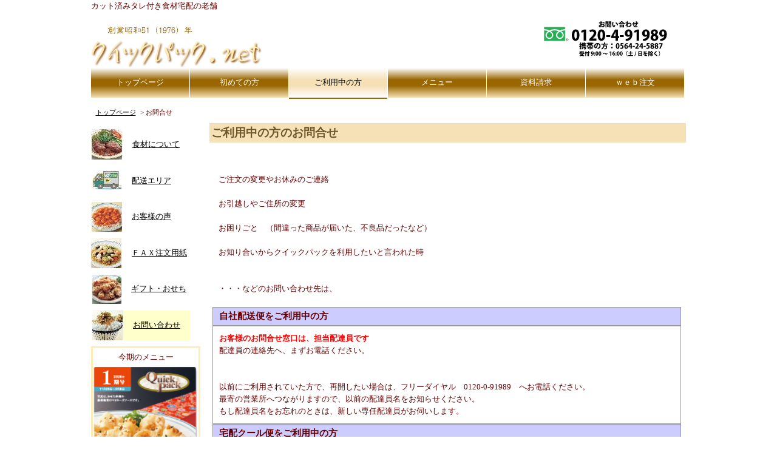

--- FILE ---
content_type: text/html
request_url: https://91989.net/riyoutyu.html
body_size: 2541
content:
<!DOCTYPE html>
<html lang="ja">
<head>
<meta http-equiv="Content-Type" content="text/html; charset=Shift_JIS">
<meta http-equiv="Content-Style-Type" content="text/css">
<link rel="stylesheet" href="style.css">
<meta name="viewport" content="width=device-width, initial-scale=1">
<META name="DESCRIPTION" content="お問合せのご案内です。クイックパックの食材宅配。クール便で全国へお届け。自社配送便は送料無料。">
<META name="Keywords" content="クイックパック,食材,宅配,料理,定期便,通販,野菜,中華,夕食材料,えび,エビ,かに,カニ,餃子,唐揚,麻婆豆腐,おせち,91989">
<META name="robots" content="index,follow">
<META name="robots" content="all">

<meta property="og:title" content="お問合せ｜株式会社クイックパック 食材宅配・地方発送 | 91989" />
<meta property="og:type" content="website" />
<meta property="og:image" content="http://91989.net//bdflashinfo/thumbnail.png" />
<meta property="og:url" content="http://91989.net/index.html" />
<meta property="og:site_name" content="お問合せ｜株式会社クイックパック｜食材宅配の老舗｜クール便で全国へお届け｜自社配送便は送料無料" />
<meta property="og:description" content="お問合せのご案内。クイックパックの食材宅配。クール便で全国へお届け。自社配送便は送料無料。" />

<TITLE>お問合せ｜株式会社クイックパック｜食材宅配の老舗｜クール便で全国へお届け｜自社配送便は送料無料</TITLE>

<script>
  (function(i,s,o,g,r,a,m){i['GoogleAnalyticsObject']=r;i[r]=i[r]||function(){
  (i[r].q=i[r].q||[]).push(arguments)},i[r].l=1*new Date();a=s.createElement(o),
  m=s.getElementsByTagName(o)[0];a.async=1;a.src=g;m.parentNode.insertBefore(a,m)
  })(window,document,'script','//www.google-analytics.com/analytics.js','ga');

  ga('create', 'UA-42062056-1', '91989.net');
  ga('send', 'pageview');

</script>
</head>

<body>
	<!--ヘッダー-->
<header>
  <p>カット済みタレ付き食材宅配の老舗</p>
 <h1><a href="index.html"><img src="image109.gif" alt="食材宅配のクイックパック" border="0"></a></h1>
 <div id="header_contact"><img src="tel.jpg" alt="電話番号" align="right"></div>
 <div id="mobile_navi"><a href="tel:0564-24-5887"><img src="image-juwaki.jpeg" alt="携帯用電話番号"><br><br>お電話</a></div>
<nav id="global_navi">
 <ul>
  <li><a href="index.html">トップページ</a></li>
  <li><a href="guide.html">初めての方</a></li>
  <li class="current"><a href="riyoutyu.html">ご利用中の方</a></li>
  <li><a href="menu.html">メニュー</a></li>
  <li><a href="contact.html">資料請求</a></li>
  <li><a href="111_teikibin.php">ｗｅｂ注文</a></li>
 </ul>
</nav>
</header>

 <div id="breadcrumb">
  <ol>
   <li><a href="index.html">トップページ</a></li>
   <li>お問合せ</li>
  </ol>
 </div>

	<!--メイン-->
<div id="wrapper">
 <div id="main">
  <div id="toiawase">
  <h2>ご利用中の方のお問合せ</h2>　　　　　　　　　　　
   <p>ご注文の変更やお休みのご連絡<br>
   <br>お引越しやご住所の変更<br>
   <br>お困りごと　（間違った商品が届いた、不良品だったなど）<br>
   <br>お知り合いからクイックパックを利用したいと言われた時<br><br>
   <br>・・・などのお問い合わせ先は、</p>
  <h3>自社配送便をご利用中の方</h3>
   <p class="madoguchi"><b><font color="#ff0000">お客様のお問合せ窓口は、担当配達員です</font></b><br>配達員の連絡先へ、まずお電話ください。<br><br>
   <br>以前にご利用されていた方で、再開したい場合は、フリーダイヤル　0120-0-91989　へお電話ください。<br>
最寄の営業所へつながりますので、以前の配達員名をお知らせください。<br>もし配達員名をお忘れのときは、新しい専任配達員がお伺いします。</p>
  <h3>宅配クール便をご利用中の方</h3>
   <p class="madoguchi"><b><font color="#ff0000">お客様のお問合せ窓口は、フリーダイヤル　</font><font color="#ff0000" size="+1" style="font-size : 117%;">0120-4-91989</font><font color="#ff0000">　です</font></b><br>平日午前９時～午後４時の間に、まずお電話ください。<br><br>
   <br>この時間帯にお電話ができない方は、<br>
   <br>
メール（<a href="mailto:info@91989.net">info@91989.net</a>）またはＦＡＸ　（0120-6-91989）　にて<br>ご用件と連絡先、連絡可能な時間帯をお伝えください。<br>折り返し、ご連絡させいていただきます。</p>
   <p>まだご利用いただいたことのない方で、食材に関してまたは配送方法についてのお問合せは、<br>フリーダイヤル　0120-4-91989　または　メール（<a href="mailto:info@91989.net">info@91989.net</a>）へお願い致します。</p>
 </div>
</div>
	<!--サイドバー-->
<aside id="sidebar">
 <section id="side_list">
  <ul>
   <li><img src="image121.jpg"><a href="syokuzai.html">食材について</a></li>
   <li><img src="image171.jpg"><a href="area.html">配送エリア</a></li>
   <li><img src="image21.jpg"><a href="voice.html">お客様の声</a></li>
   <li><img src="image141.jpg"><a href="fax.html">ＦＡＸ注文用紙</a></li>
   <li class="gift_pc"><img src="image131.jpg"><a href="gift.html">ギフト・おせち</a></li>
   <li class="gift_mobile"><a href="gift-mobile.html">ギフト・おせち</a></li>
   <li class="current"><img src="image191.jpg"><a href="riyoutyu.html">お問い合わせ</a></li>
  </ul>
 </section>
 <section id="side_menu"><p>今期のメニュー</p><a href="menu-pre.html" target="_blank"><img src="image-menu.jpg" width="172" height="232" border="0" alt="今期のメニュー"></a>
 </section>
</aside>
</div>

	<!--フッター-->
<footer>
<div id="footer_nav">
  <ul>
   <li><a href="houritu.html">特定商取引に基づく表示</a></li>
   <li><a href="privacy.html">プライバシーポリシー</a></li>
   <li><a href="http://198298.com/" target="_blank">自社配送スタッフ募集</a></li>
   <li><a href="riyoutyu.html">お問い合わせ</a></li>
  </ul>
 </div>
  <p>このサイト内の画像などの無断転載、コピーはお断りいたします</p>
 <small>&copy; 2013 株式会社クイックパック</small>
</footer>
</body>
</html>


--- FILE ---
content_type: text/css
request_url: https://91989.net/style.css
body_size: 6236
content:
@charset   "Shift_JIS";

/*--- common ----*/

body {
  margin: 0;
  padding: 0;
  color: #660000;
  font-size: 0.8em;
}
a { color: #000000; }
a:visited { color: #000000; }

h1, h2 { margin-top: 0; }

p {
  margin-top: 0;
  line-height: 1.6;
}
img { vertical-align: bottom; }



header {
  width: 980px;
  margin: 0 auto;
}
header h1 {
  float: left;
  margin: 10px 0 0 0;
  padding: 0;
  border: 0;
}
#header_contact p {
  float: left;
  margin: 0,0,10px,40px;
  font-size: 0.8em;
}
#header_contact img {
  width: 250px;
  height: 63px;
  border: 0;
  margin: 0;
  padding: 0;
}
#mobile_navi {
  display: none;
}

#global_navi {
  width: 980px;
  clear: both;
  overflow: hidden;
  margin: 16px auto;
}
#global_navi ul {
  list-style: none;
  margin: 0;
  padding: 0;
}
#global_navi ul li {
  width: 162px;
  float: left;
  margin-right: 1px;
  text-align: center;
}
#global_navi ul li a {
  display: block;
  padding: 16px;
  color: #fff;
  background: linear-gradient(to top, #f5e1b5 0%, #996600 40%, #996600 60%, #ffffff 100%);
  border-bottom: solid 2px #ffffff;
  text-decoration: none;
}
#global_navi ul li.current a {
  background: linear-gradient(to top, #ffffff 0%, #f5e1b5 40%, #f5e1b5 60%, #ffffff 100%);
  padding: 16px;
  border-bottom: solid 2px #996600;
  color: #000;
  text-decoration: none;
}
#global_navi ul li a:hover {
  background: linear-gradient(to top, #ffffff 0%, #f5e1b5 40%, #f5e1b5 60%, #ffffff 100%);
  border-bottom: solid 2px #996600;
  color: #000;
}

h2 {
  background: #f5e1b5;
  color: #6f5729;
  padding: 3px;
}

#breadcrumb {

  font-size: smaller;
}
#breadcrumb ol {
  width: 980px;
  list-style: none;
  margin: 0 auto;
  padding: 0 0 10px 15px;
}
#breadcrumb ol li {
  display: inline;
}
#breadcrumb ol li::after {
  content: ">";
  padding-left: 7px;
}
#breadcrumb ol li:last-child::after {
  content: none;
}

#wrapper {
  width: 980px;
  margin: 0 auto;
  overflow: hidden;
}
#main {
  width: 785px;
  float: right;
  margin: 0 0 5px 10px;
}
  
#sidebar {
  width: 180px;
  float: left;
}
#side_list ul {
  margin: 0;
  padding: 0;
}
#side_list ul li {
  margin: 10px 0;
}
#side_list ul a {
  display: inline-block;
  padding: 16px;
}
#side_list ul li.current a {
  background-color: #ffffcc;
}
#side_list .gift_mobile {
  display: none;
}
#side_menu {
  margin: 5px auto;
  border: 3px solid #ffedb5;
}
#side_menu a:hover {
  opacity: 0.7;
}
#side_menu p {
  margin: 5px auto;
  text-align: center;
}
footer {
  background-color: #996600;
  text-align: center;
}
footer p {
  font-size: smaller;
  color: #ffffff;
}
footer small {
  color: #ffffff;
}
footer #footer_nav {
  background-color: #f5e1b5;
  padding: 10px 0;
}
footer #footer_nav ul {
  list-style: none;
  margin: 0;
  padding: 0;
}
footer #footer_nav li {
  display: inline;
  border-left: solid 1px #aaa;
  margin-left: 8px;
  padding-left: 8px;
  font-size: smaller;
}
footer #footer_nav li:last-child {
  border-right: solid 1px #aaa;
  padding: 0 8px;
}

/*---- index ----*/

#main .topimg {
  width: 785px;
  padding: 0;
  margin: 0;
}
#main .haisou_botton {
    font-size: 1.5em;
    font-weight: bold;
    display: inline-block;
    background: #f1ede4;
    background: -webkit-gradient(linear, left top, left bottom, color-stop(0%,#ffffff), color-stop(100%,#f1ede4));
    background: -webkit-linear-gradient(top,  #ffffff 0%,#f1ede4 100%);
    background: linear-gradient(to bottom,  #ffffff 0%,#f1ede4 100%);
    color: #b7a077;
    padding: 5px 10px;
    border: 1px solid #b7a077;
    border-radius: 5px;
    text-decoration: none;
  }  
#main .haisou_botton:hover {
    background: #b7a077;
    background: -webkit-gradient(linear, left top, left bottom, color-stop(0%,#b7a077), color-stop(100%,#e2cda7));
    background: -webkit-linear-gradient(top,  #b7a077 0%,#e2cda7 100%);
    background: linear-gradient(to bottom,  #b7a077 0%,#e2cda7 100%);
    color: #ffffff;
  }
#list .ninki_botton {
  display: none;
}
#list ul {
  width: 785px;
  list-style: none;
  padding: 0;
  margin: 0;
}
#list ul li {
  width: 170px;
  display: inline-block;
  margin: 10px;
  text-align: center;
}
#list ul li img {
  width: 120px;
  margin: auto;
}
#info a {
  text-decoration: none;
}
#info dl dt {
  padding: 5px 0;
}
#info dl dd {
  padding: 5px 0;
}
 
/*---- area ----*/

#main .areatext {
  width: 494px;
  border: 0;
  margin-left: 40px;
}
#main .areaimg {
  width: 305px;
  height: 391px;
  border: 0;
  margin: 10px;
}
#area p {
  display: inline;
  margin: 0 0 20px 0;
}
#area ul {
  width: 780px;
  margin: 20px 0 20px 0;
  padding: 0;
}
#area ul:first-child {
  margin: 20px 0;
}
#area ul li {
  display: inline-block;
  text-align: left;
  padding: 0 5px;
  margin: 10px 2px;
}

#area_info .out::before {
  content: "外";
  padding: 0 3px;
  margin-left: 3px;
  color: #009900;
  font-size: smaller;
  font-weight: bold;
  text-align: center;
  border: solid 1px #009900;
}

#area_info .takuhai::before {
  content: "宅";
  padding: 0 3px;
  margin-left: 3px;
  color: #ffffff;
  background-color: #9999ff;
  font-size: smaller;
  font-weight: bold;
  text-align: center;
  border: solid 1px #9999ff;
}
#area_info .jisya::before {
  content: "宅／自";
  padding: 0 3px;
  margin-left: 3px;
  color: #000099;
  background-color: #ffff00;
  font-size: smaller;
  font-weight: bold;
  text-align: center;
  border: solid 1px #ffff00;
}
#area .out::after {
  content: "外";
  padding: 0 3px;
  margin-left: 3px;
  color: #009900;
  font-size: smaller;
  font-weight: bold;
  text-align: center;
  border: solid 1px #009900;
}

#area .takuhai::after {
  content: "宅";
  padding: 0 3px;
  margin-left: 3px;
  color: #ffffff;
  background-color: #9999ff;
  font-size: smaller;
  font-weight: bold;
  text-align: center;
  border: solid 1px #9999ff;
}
#area .jisya::after {
  content: "宅／自";
  padding: 0 3px;
  margin-left: 3px;
  color: #000099;
  background-color: #ffff00;
  font-size: smaller;
  font-weight: bold;
  text-align: center;
  border: solid 1px #ffff00;
}
.area1, .area2, .area3, .area4, .area5, .area6, .area7, .area8 {
  display: block;
  color: #ffffff;
  font-weight: bold;
  text-align: center;
  width: 80px;
  margin: 0;
  padding: 10px 5px;
}
.area1 {
  background-color: #00cccc;
}
.area2 {
  background-color: #b495e2;
}
.area3 {
  background-color: #a6cb6f;
}
.area4 {
  background-color: #ebd08b;
}
.area5 {
  background-color: #e295c3;
}
.area6 {
  background-color: #999933;
}
.area7 {
  background-color: #ffcc00;
}
.area8 {
  background-color: #0099cc;
}
#tokki h4 {
  background-color: #f5e1b5;
}
#tokki dl dt {
  padding: 20px 0 10px 5px;
}

/*---- area pref ----*/

#pref h2 {
  width: 500px;
  margin: 10px auto;
}
#pref p {
  width: 200px;
  margin: 2px;
  padding: 10px;
  background-color: #ffff99;
  border: double #cc9900 1px;
  position: fixed;
  top: 10px;
  left: 2px;
}
#pref table {
  border-collapse: collapse;
  width: 500px;
  margin: 10px auto;
}
#pref table tr th,
#pref table tr td {
  padding: 8px;
  border: solid 2px #ffffff;
}
#pref table tr th {
  text-align: left;
}
#pref .two td {
  background-color: #ccffff;
  text-align: center;
}
#pref .two td:last-child {
  background-color: #ffff99;
  text-align: center;
}
#pref .one td {
  background-color: #ccffff;
  text-align: center;
}
#pref .window_botton {
  margin: 0;
  position: fixed;
  bottom: 10px;
  right: 10px;
  font-weight: bold;
  display: inline-block;
  background: #f1ede4;
  background: -webkit-gradient(linear, left top, left bottom, color-stop(0%,#ffffff), color-stop(100%,#f1ede4));
  background: -webkit-linear-gradient(top,  #ffffff 0%,#f1ede4 100%);
  background: linear-gradient(to bottom,  #ffffff 0%,#f1ede4 100%);
  color: #b7a077;
  padding: 5px 10px;
  border: 1px solid #b7a077;
  border-radius: 5px;
  text-decoration: none;
  }  
#pref .window_botton:hover {
  background: #b7a077;
  background: -webkit-gradient(linear, left top, left bottom, color-stop(0%,#b7a077), color-stop(100%,#e2cda7));
  background: -webkit-linear-gradient(top,  #b7a077 0%,#e2cda7 100%);
  background: linear-gradient(to bottom,  #b7a077 0%,#e2cda7 100%);
  color: #ffffff;
}
/*---- contact ----*/

#contact_mobile {
  display: none;
}

/*---- cart ----*/

#order_main {
  width: 980px;
}
#order_main .order_navi {
  width: 510px;
  display: block;
  padding: 0 0 20px 0;
  margin: 0 20px 0 0;
}
.order_attention {
  float: right;
  width: 400px;
  display: block;
  padding: 10px;
  margin: 0 0 0 20px;
  border: double 3px #660000;
  background-color: #ffffcc;
}
#order_info {
  width: 96%;
  clear: both;
  background-color: #f5e1b5;
  overflow: hidden;
  text-align: center;
  padding: 10px;
  margin: 20px auto;
  border-top: solid 1px #996600;
  border-bottom: solid 1px #996600;
}
#order_comment {
  width: 740px;
  padding: 20px;
}
#order_comment form {
  padding: 0;
  margin: 10px;
}
#order_comment ul {
  color: #ff0000;
}  
#order table {
  width: 245px;
  margin: 0;
  float: left;
}
#order table tr th {
	background-color: #cc9900;
	color: #ffffff;
	font-size: 1.2em;
	padding-top: 5px;
	padding-right: 5px;
	padding-bottom: 5px;
	padding-left: 5px;
}
#order td {
  text-align: center;
}
#5kigou table tr th {
  background-color: #006633;
  color: #ffffff;
}
.num, .item {
  background-color: #f0e9cd;
}
.num {
  width: 20px;
  text-align: center;
}
.item {
  width: 225px;
  text-align: left !important;
}
#order form {
  float: right;
}

/*---- toiawase ----*/

#toiawase h3 {
  width: 750px;
  margin: 0 5px;
  padding: 5px 10px;
  background-color: #ccccff;
  border: solid 1px #999999;
}
#toiawase p {
  width: 750px;
  margin: 20px 5px;
  padding: 0 10px;
}
#toiawase .madoguchi {
  width: 750px;
  margin: 0 5px;
  padding: 10px;
  border: solid 1px #999999;
}
/*---- type ----*/

#type table {
  width: 390px;
  float: left;
  padding: 0;
  margin: 10px 0;
}
#type th {
  font-size: 1em;
  font-weight: bold;
  width: 130px;
  margin: 0;
  text-align: center;
}
#type table tr {
  margin: 10px 0 0 0;
}
#type th img {
  float: left;
}
#type h4 {
  clear: both;
  width: 780px;
  padding: 5px 0 5px 10px;
  margin: 10px 0;
  font-size: 1.1em;
  color: #666666;
  background-color: #ccccff;
  border-top: solid 1px #999999;
  border-bottom: solid 1px #999999;
}

/*---- guide ----*/

#biginer_navi ul {
  width: 780px;
  list-style: none;
  margin: 0;
  padding: 0;
}
#biginer_navi ul li {
  display: block;
  width: 185px;
  padding: 3px;
  float: left;
  border: solid 2px #cc9900;
  text-align: center;
}
#biginer_navi ul li a {
  display: block;
  padding: 3px;
  background-color: #ffff99;
  color: #663300;
  text-decoration: none;
}
#biginer_navi ul li.current a {
  background-color: #ffffff;
  padding: 3px;
  text-decoration: none;
}
#biginer_navi ul li a:hover {
  background-color: #ffffff;
}
#biginer_article {
  width: 757px;
  border-right: solid 2px #cc9900;
  border-left: solid 2px #cc9900;
  border-bottom: solid 2px #cc9900;
  padding: 20px 10px 5px 10px;
  margin: 0;
}
#biginer_article .more {
  margin: 20px 10px;
  font-weight: bold;
  font-size: 1.2em;
  display: inline-block;
  background: #f1ede4;
  background: -webkit-gradient(linear, left top, left bottom, color-stop(0%,#ffffff), color-stop(100%,#f1ede4));
  background: -webkit-linear-gradient(top,  #ffffff 0%,#f1ede4 100%);
  background: linear-gradient(to bottom,  #ffffff 0%,#f1ede4 100%);
  color: #b7a077;
  padding: 5px;
  border: 1px solid #b7a077;
  border-radius: 5px;
  text-decoration: none;
  }  
#biginer_article .more:hover {
  background: #b7a077;
  background: -webkit-gradient(linear, left top, left bottom, color-stop(0%,#b7a077), color-stop(100%,#e2cda7));
  background: -webkit-linear-gradient(top,  #b7a077 0%,#e2cda7 100%);
  background: linear-gradient(to bottom,  #b7a077 0%,#e2cda7 100%);
  color: #ffffff;
}
#biginer_article h4 {
  font-size: 1.1em;
  padding: 10px 0 5px 0;
}
#biginer_article dl dt {
  font-weight: bold;
  margin: 10px 0 0 0;
}
#biginer_article .menu {
  width: 172px;
  border: 0;
  margin: 30px;
}

/*---- gift ----*/

#gift table {
  width: 780px;
  padding: 0;
  margin: 0;
  border: solid 2px #c29d7a;
}
#gift th {
  text-align: center;
  background-color: #f1e7d9;
  border: solid 2px #c29d7a;
}
#gift td {
  padding: 10px;
  border: solid 2px #c29d7a;
}
  .gift_table {
    text-align: center;
  }
  .gift_table ul {
    width: 200px;
    margin: auto;
  }
  .gift_table ul li {
    text-align: left;
  }
#gift_mobile table {
  width: 100%;
  border-collapse: collapse;
  padding: 0;
  margin: 10px 0;
  border: 0;
}
#gift_mobile th {
  width: 20%;
  border: solid 2px #c29d7a;
  background-color: #f1e7d9;
}
#gift_mobile td {
  padding: 5px;
  border: solid 2px #c29d7a;
}

#gamen_setumei {
  width: 980px;
  padding: 0;
  margin: 0;
}
#gamen_setumei img {
  width: 938px;
  margin: 5px auto;
  border: solid 1px #996600;
} 
#gamen_setumei .window_botton {
  margin: 0;
  font-size: 1.5em;
  position: fixed;
  bottom: 10px;
  right: 10px;
  font-weight: bold;
  display: inline-block;
  background: #f1ede4;
  background: -webkit-gradient(linear, left top, left bottom, color-stop(0%,#ffffff), color-stop(100%,#f1ede4));
  background: -webkit-linear-gradient(top,  #ffffff 0%,#f1ede4 100%);
  background: linear-gradient(to bottom,  #ffffff 0%,#f1ede4 100%);
  color: #b7a077;
  padding: 5px 10px;
  border: 1px solid #b7a077;
  border-radius: 5px;
  text-decoration: none;
  }  
#gamen_setumei .window_botton:hover {
  background: #b7a077;
  background: -webkit-gradient(linear, left top, left bottom, color-stop(0%,#b7a077), color-stop(100%,#e2cda7));
  background: -webkit-linear-gradient(top,  #b7a077 0%,#e2cda7 100%);
  background: linear-gradient(to bottom,  #b7a077 0%,#e2cda7 100%);
  color: #ffffff;
}
/*---- menu ----*/

#menu_list img {
  width: 172px;
  height: 232px;
  border: 0;
  padding: 0;
  margin: 20px 40px;
}
#menu_list ul li a:hover {
  opacity: 0.7;
}
#menu_list ul {
  list-style: none;
}
#menu_list ul li {
  float: left;
  text-align: center;
  margin: 20px 0;
}

#menu_list_o img {
  width: 172px;
  height: 232px;
  border: 0;
  padding: 0;
  margin: 10px 20px;
}
#menu_list_o ul li a:hover {
  opacity: 0.7;
}
#menu_list_o ul {
  list-style: none;
}
#menu_list_o ul li {
  float: left;
  text-align: center;
  margin: 20px 0;
}
#menu_info p {
  clear: both;
  overflow: hidden;
  padding: 20px 0 0 0;
}
#menu_info ul {
  list-style: none;
}
#menu_info .menu_botton {
    font-size: 1.5em;
    font-weight: bold;
    display: inline-block;
    background: #f1ede4;
    background: -webkit-gradient(linear, left top, left bottom, color-stop(0%,#ffffff), color-stop(100%,#f1ede4));
    background: -webkit-linear-gradient(top,  #ffffff 0%,#f1ede4 100%);
    background: linear-gradient(to bottom,  #ffffff 0%,#f1ede4 100%);
    color: #b7a077;
    padding: 5px 10px;
    border: 1px solid #b7a077;
    border-radius: 5px;
    text-decoration: none;
    margin: 10px 0;
}  
#menu_info .menu_botton:hover {
    background: #b7a077;
    background: -webkit-gradient(linear, left top, left bottom, color-stop(0%,#b7a077), color-stop(100%,#e2cda7));
    background: -webkit-linear-gradient(top,  #b7a077 0%,#e2cda7 100%);
    background: linear-gradient(to bottom,  #b7a077 0%,#e2cda7 100%);
    color: #ffffff;
}

/*---- fax ----*/

#fax_list ul {
  list-style: none;
  margin: 10px;
}
#fax_list ul li {
  display: inline;
  float: left;
  text-align: center;
  margin: 0 10px;
}
#fax_list ul li a:hover {
  opacity: 0.7;
}

/*---- kodawari ----*/

h3 {
  width: 785px;
  padding: 5px 0 5px 5px;
  margin: 5px 0;
  clear: both;
  overflow: hidden;
  background-color: #ccccff;
  border-top: solid 1px #999999;
  border-bottom: solid 1px #999999;
}
#kodawari .kodawarism {
  display: none;
}
#kodawari1 table, #kodawari2 table, #kodawari3 table {
  width: 780px;
}
#kodawari1 th {
  width: 250px;
  height: 200px;
  padding: 20px;
  font-size: 1.5em;
  background-image: url(image1116.gif);
  background-repeat: no-repeat;
}
#kodawari2 th {
  width: 250px;
  height: 200px;
  padding: 20px;
  font-size: 1.5em;
  background-image: url(image1215.gif);
  background-repeat: no-repeat;
}
#kodawari3 th {
  width: 250px;
  height: 200px;
  padding: 20px;
  font-size: 1.5em;
  background-image: url(image1311.gif);
  background-repeat: no-repeat;
}
#kodawari1 td, kodawari2 td, kodawari3 td {
  padding: 0 20px;
  background-color: #ffffff;
}
#kodawari .kodawarism img {
    display: none;
}
#cooking ol {
  list-style: none;
  margin: 0;
  padding: 0;
}
#cooking ol li {
  width: 200px;
  padding: 5px 30px;
  float: left;
}
#cooking ol li:last-child {
  width: 500px;
  margin: 5px auto;
}
#the_way table {
  width: 780px;
  border: 0;
  margin: 0;
}
#the_way table th:first-child {
  width: 650px;
  height: 30px;
  text-align: left;
  padding: 5px 10px;
  background: linear-gradient(to right, #ffcc99 0%, #ffffff 100%);
}
#the_way table td {
  padding: 5px 40px 5px 10px;
}
#the_way p img {
  display: none;
}
#person table {
  width: 780px;
  padding: 0;
  margin: 0;
  border: 0;
}
#person th:first-child {
  width: 400px;
  text-align: left;
  font-size: 1.1em;
  padding: 10px;
  color: #009900;
}
#person th:first-child::before {
  content: "■";
  padding-right: 5px;
  color: #009900;
}
#person table th img {
  margin: auto;
}
#person td {
  padding: 0 10px;
}
#person p img {
  display: none;
}

/*---- how to use ----*/

#exam table {
  width: 785px;
  margin: 10px 0 5px 0;
  padding: 0;
  border: ridge 1px #996600;
}
#exam th:first-child {
  width: 500px;
  text-align: left;
  font-size: 1.1em;
  padding: 10px 20px;
}
#exam td {
  text-align: left;
  padding: 10px 30px;
}
#exam p {
  padding: 5px 40px;
}
#exam p img{
  display: none;
}
.comb {
  padding: 5px 10px;
}
.comb img {
  margin: 0 auto 10px auto;
}
  
/*---- voice ----*/

#review dl {
  width: 780px;
  border: double 1px #996600;
}
#review dl dt {
  width: 750px;
  padding: 5px;
  margin: 15px 10px 5px 10px;
  border-bottom: solid 3px #ff6600;
}
#review dl dd {
  padding: 5px 10px 10px 20px;
  margin: 0 0 5px 0;
  border-bottom: double 1px #996600;
}
#review dl dd:last-child {
  border-bottom: 0;
}

/*---- privacy ----*/

.privacy dl dt {
  font-weight: bold;
  margin: 10px 0;
}
.privacy dl dd {
  color: #000000;
}

/*---- houritu ----*/

#pr_image img {
  border: 0;
  padding: 0;
}
#pr_image ul {
  list-style: none;
}
#pr_image ul li {
  display: inline-block;
  float: left;
  margin: 0 0 20px 40px;
} 
.houritu h2 {
  clear: both;
  overflow: hidden;
}
.houritu dt {
  font-weight: bold;
  padding: 20px 0 10px 0;
  margin: 0;
}

/*---- bosyu ----*/

.bosyu-top-p1, .bosyu-top-p2 {
  display: none;
}
#bosyu ul {
  list-style: square;
}
#bosyu ul li {
  padding: 0 0 10px 15px;
}
.bosyu-dis {
  clear: both;
  overflow: hidden;
  padding: 10px 0 0 30px;
}
.bosyu-oubo {
  margin: 0 30px;
  padding: 0 0 10px 0;
}
.bosyu-oubo dt {
  padding: 10px 0;
  font-size: 1.4em;
}
.bosyu-oubo dd {
  padding: 5px 0;
}
.bosyu-tel {
  padding: 15px auto;
  font-size: 1.8em;
  color: #0000ff;
  text-align: center;
  background-color: #f5e0b3;
  border: 5px solid #b7a077;
  border-radius: 10px;
}
.bosyu-tyui {
  padding: 0 0 20px 35px;
}
.bosyu-mobile {
  display: none;
}


/*---- for smartphone ----*/

@media screen and (max-width : 767px){
  img {
    max-width: 100%;
  }
  header,
  #global_navi,
  #wrapper,
  #sidebar {
    width: 100%;
  }
  #main {
    width: 98%;
    margin: auto;
  }
  header h1 {
    width: 65%;
  }
  header #header_contact {
    display: none;
    width: 10%;
  }
 #mobile_navi {
    display: block;
    width: 40px;
    height: 45px;
    margin: 0 10px 10px 0;
    float: right;
    padding: 10px;
    text-align: center;
    font-size: smaller;
    border: solid 1px #cccccc;
    box-shadow: 2px 2px 3px rgba(0,0,0,0.1);
    }
  #mobile_navi a {
    text-decoration: none;
  }
  #mobile_navi img {
    padding: 10px 0 2px 0;
    margin: 0 auto;
  }
    #global_navi ul li {
      width: 50%;
      padding: 0.5px;
      margin: 0;
      box-sizing: border-box;
    }
    #global_navi ul li a {
      margin: 0;
    }
  #wrapper {
    margin: 5% 0;
  }
  #main {
    float: none;
    margin: 0 5px 0 5px;
  }
  #sidebar {
    float: none;
    margin: 0;
  }
    #side_list ul {
    list-style: none;
    }
    #side_list ul li {
      width: 50%;
      float: left;
      padding: 1px;
      margin: 0;
      box-sizing: border-box;
      text-align: center;
    }
    #side_list ul li img {
      display: none;
    }
    #side_list ul li a {
      display: block;
      padding: 16px;
      margin: 0;
      background: linear-gradient(to top, #ffedb5 0%, #ffffff 100%);
      text-decoration: none;
    }
    #side_list .gift_mobile {
      display: block;
    }
    #side_list .gift_pc {
      display: none;
    }
  #side_menu {
    display: none;
  }
  footer #footer_nav ul li {
    width: 100%;
    padding: 0.5px;
    margin: 0;
    box-sizing: border-box;
  }
  footer #footer_nav ul li:last-child {
    display: none;
  }
  #main .topimg {
    width: 100%;
  }
  #main .haisou_botton {
    font-size: 1.5em;
    margin: 10px auto;
  }
  #discrip {
    font-size: 1.1em;
    font-weight: bold;
    color: #000099;
    padding: 5px 0;
  }
  #list p {
    display: none;
  }
  #list .ninki_botton {
    font-size: 1.5em;
    font-weight: bold;
    display: inline-block;
    background: #f1ede4;
    background: -webkit-gradient(linear, left top, left bottom, color-stop(0%,#ffffff), color-stop(100%,#f1ede4));
    background: -webkit-linear-gradient(top,  #ffffff 0%,#f1ede4 100%);
    background: linear-gradient(to bottom,  #ffffff 0%,#f1ede4 100%);
    color: #b7a077;
    padding: 5px 10px;
    border: 1px solid #b7a077;
    border-radius: 5px;
    text-decoration: none;
    margin: 10px 0 25px 20px;
  }  
  #list ul {
    width: 100%;
    margin: 0;
    padding: 0;
  }
  #list ul li {
    width: 150px;
    padding: 10px;
    margin: auto;
    text-align: center;
  }
  #list ul li img {
    margin: auto;
  }

  #main .areatext {
    width: 400px;
    padding: 0;
    margin: 10px auto;
  }
  #main p .areaimg {
    width: 305px;
    padding: 0;
    margin: 10px auto;
  }
  #area ul {
    width: 96%;
    padding: 0;
    margin: 0 0 10px 0;
  }
  #area .out, #area .takuhai, #area .jisya {
    margin: 2px 0;
    padding: 10px 5px 10px 5px;
  }
  #area ul li a {
    display: inline-block;
    padding: 5px;
    text-align: center;
    text-decoration: none;
    border: solid 2px #cccccc;
    box-shadow: 2px 2px 3px rgba(0,0,0,0.1);
    }
   #area .area1, #area .area2, #area .area3, #area .area4, #area .area5, #area .area6, #area .area7, #area .area8 {
    width: 100%;
    padding: 5px;
    }
  #pref p {
    width: 95%;
    position: static;
    margin: 0;
    background-color: #ffffff;
  }
  #pref .window_botton {
    font-size: 1.5em;
  }
  #pref h2 {
    width: 100%;
    margin: 10px 0 0 0;
  }
  #pref table {
    width: 100%;
    margin: 20px auto 40px auto;
  }
  #pref table th {
    font-size: 0.9em;
  }
  #pref table td {
    font-size: 0.8em;
  }
    .contact_table {
      width: 98%;
      padding: 0;
    }
  #type table {
    width: 98%;
    margin: 2px 0 0 0;
  }
  #type th {
    clear: both;
    width: 150px;
    text-align: left;
  }
  #type h4 {
    margin: 20px 0 5px 0;
    font-size: 1.2em;
  }
  #contact_mobile {
    display: inline;
  }
  #order_main {
    width: 100%;
    padding: 0;
    margin: 0;
  }
  #order_main h4 {
    padding: 5px 0 2px 5px;
    margin: 0;
  }
  #order_info {
    width: 96%;
    padding: 5px;
    margin: 3px auto;
  }
  #order_main .order_attention {
    clear: both;
    width: 92%;
    margin: 10px auto;
    }
  #order_main .order_navi {
    clear: both;
    width: 90%;
    margin: 10px auto;
    }
  #order_comment form {
    margin: 10px auto;
  }
  #order_comment {
    width: 96%;
    margin: 0;
  }
  #order_comment ul li {
    padding: 5px 5px 5px 0;
  }
  #order table {
    width: 98%;
    margin: 10px auto;
  }
  #order form {
    clear: both;
  }
  #main .privacy dl dd {
    margin-left: 10px;
  }
  #toiawase h3 {
    width: 90%;
    margin: 0 auto;
    padding: 10px 5px;
  }
  #toiawase p {
    width: 90%;
    margin: 10px auto;
    padding: 0 5px;
  }
  #toiawase .madoguchi {
    width: 90%;
    margin: 0 auto;
    padding: 10px 5px;
  }
  #biginer_navi ul {
    width: 98%;
    padding: 0;
    margin: 0 auto;
  }
  #biginer_navi ul li {
    width: 48%;
    padding: 8px 0;
    background: linear-gradient(to top, #ffffcc 0%, #ffffff 100%);
  }
  #biginer_article {
    clear: both;
    overflow: hidden;
    width: 90%;
    margin: 0 auto;
    border: 0;
  }
  #biginer_article h4 {
    border-left: double 4px #ff9900;
    border-right: double 4px #ff9900;
    padding: 1px 8px 1px 8px;
    margin: 20px 0 10px 0;
  } 
  #biginer_article .daibiki {
    display: none;
  }
  #gift_mobile .gift_botton {
  margin: 0;
  font-weight: bold;
  display: inline-block;
  background: #f1ede4;
  background: -webkit-gradient(linear, left top, left bottom, color-stop(0%,#ffffff), color-stop(100%,#f1ede4));
  background: -webkit-linear-gradient(top,  #ffffff 0%,#f1ede4 100%);
  background: linear-gradient(to bottom,  #ffffff 0%,#f1ede4 100%);
  color: #b7a077;
  padding: 5px 10px;
  border: 1px solid #b7a077;
  border-radius: 5px;
  text-decoration: none;
  }  
  #gift_mobile .setumei_botton {
  margin: 0;
  font-weight: bold;
  display: inline-block;
  background: #f1ede4;
  background: -webkit-gradient(linear, left top, left bottom, color-stop(0%,#ffffff), color-stop(100%,#f1ede4));
  background: -webkit-linear-gradient(top,  #ffffff 0%,#f1ede4 100%);
  background: linear-gradient(to bottom,  #ffffff 0%,#f1ede4 100%);
  color: #b7a077;
  padding: 5px 10px;
  border: 1px solid #b7a077;
  border-radius: 5px;
  text-decoration: none;
  }  
  #gamen_setumei {
    width: 96%;
    padding: 0;
    margin: 0 auto;
  }
  #gamen_setumei img {
    width: 96%;
  } 
  #voice {
    display: none;
  }
  #review dl {
    width: 98%;
    margin: 0 auto;
  }
  #review dl dt {
    width: 90%;
  }
  h3 {
    width: 98%;
    margin: 10px auto;
    padding: 10px 0 10px 3px;
    font-size: 1.0em;
  }
  #kodawari .kodawarism {
    display: block;
    width: 90%;
    padding: 10px 0;
    font-weight: bold;
  }
  #kodawari .kodawarism img {
    display: block;
    margin: 0 auto;
  }
  #kodawari img {
    width: 100%;
  }
  #kodawari1, #kodawari2, #kodawari3 {
    width: 100%;
  }
  #kodawari1 th, #kodawari2 th, #kodawari3 th {
    display: none;
  }
  #cooking ol {
    clear: both;
    width: 90%;
    margin: 10px auto;
  }
  #cooking ol li {
    text-align: center;
    padding: 10px 0;
    margin: 0 auto;
  }
  #cooking ol img {
    margin: 10px auto;
  }
  #cooking ol li:last-child {
    width: 90%;
    padding: 10px 0;
    margin: 0 auto;
  }
  #the_way table {
    width: 100%;
  }
  #the_way table td {
    padding: 5px 30px;
  }
  #the_way th:last-child {
    display: none;
  }
  #the_way p img {
    display: block;
    width: 186px;
    margin: 5px auto;
  }
  #person table {
    width: 96%;
    margin: 0 2%;
  }
  #person th img {
    display: none;
  }
  #person th:last-child {
    width: 1%;
  }
  #person p img {
    display: block;
    margin: 10px auto;
  }
  #exam table {
    width: 100%;
    border: 0;
  }
  #exam th {
    width: 99%;
    border: ridge 1px #996600;
  }
  #exam th img {
    display: none;
  }
  #exam th:last-child {
    width: 1%;
    border: 0;
  }
  #exam td {
    padding: 5px;
  }
  #exam p img {
    display: block;
    margin: 0 auto;
  }
  #pr_image ul li {
    display: inline-block;
    margin: 10px auto;
  }
  #info table {
	display: none;
  }
  .bosyu-top {
	display: none;
  }
  .bosyu-top-p1 {
	display: block;
	padding: 10px 0 2px 0;
	font-size: 2em;
	text-align: center;
	color: #0000ff;
	font-weight: bold;
	border-top: double 3px #ff6633;
  }
  .bosyu-top-p2 {
	display: block;
	padding: 2px 0 10px 0;
	font-size: 3em;
	text-align: center;
	color: #9900ff;
	font-weight: bolder;
	border-bottom: double 3px #ff6633;
  }
  .bosyu-top-p1 a, .bosyu-top-p2 a {
	text-decoration: none;
  }
  #bosyu table tr td {
	font-size: 2.2em;
    border-bottom: solid 3px #F6C;
  }
  #bosyu img {
	display: none;
  }
  #bosyu ul {
    list-style: square;
	margin: 15px 0;
  }
  #bosyu ul li {
	padding: 5px 0;
  }
  .bosyu-dis {
    clear: both;
    overflow: hidden;
    padding: 5px 0 5px 2px;
  }
  .bosyu-tel {
	display: none;
  }
  .bosyu-mobile {
	display: block;
	margin: 20px 10px;
	border: 40px auto;
	padding: 30px auto;
	text-align: center;
	color: #0000ff;
	font-size: 1.5em;
    border-left: double 4px #ff9900;
    border-right: double 4px #ff9900;
  }
   .bosyu-mobile a {
	margin: 10px auto;
	padding: 10px;
    text-align: center;
    font-size: 0.8em;
    border: solid 1px #cccccc;
    box-shadow: 2px 2px 3px rgba(0,0,0,0.1); 
	text-decoration: none;
  }
  .bosyu-oubo {
	margin: 10px 5px;
	padding: 5px 0;
  }
  .bosyu-oubo dd {
	padding: 5px 0;
  }


--- FILE ---
content_type: text/plain
request_url: https://www.google-analytics.com/j/collect?v=1&_v=j102&a=1649326723&t=pageview&_s=1&dl=https%3A%2F%2F91989.net%2Friyoutyu.html&ul=en-us%40posix&dt=%E3%81%8A%E5%95%8F%E5%90%88%E3%81%9B%EF%BD%9C%E6%A0%AA%E5%BC%8F%E4%BC%9A%E7%A4%BE%E3%82%AF%E3%82%A4%E3%83%83%E3%82%AF%E3%83%91%E3%83%83%E3%82%AF%EF%BD%9C%E9%A3%9F%E6%9D%90%E5%AE%85%E9%85%8D%E3%81%AE%E8%80%81%E8%88%97%EF%BD%9C%E3%82%AF%E3%83%BC%E3%83%AB%E4%BE%BF%E3%81%A7%E5%85%A8%E5%9B%BD%E3%81%B8%E3%81%8A%E5%B1%8A%E3%81%91%EF%BD%9C%E8%87%AA%E7%A4%BE%E9%85%8D%E9%80%81%E4%BE%BF%E3%81%AF%E9%80%81%E6%96%99%E7%84%A1%E6%96%99&sr=1280x720&vp=1280x720&_u=IEBAAAABAAAAACAAI~&jid=649398841&gjid=2035400314&cid=1942768236.1768640940&tid=UA-42062056-1&_gid=1347735502.1768640940&_r=1&_slc=1&z=1433070798
body_size: -448
content:
2,cG-1NWRFJPH25